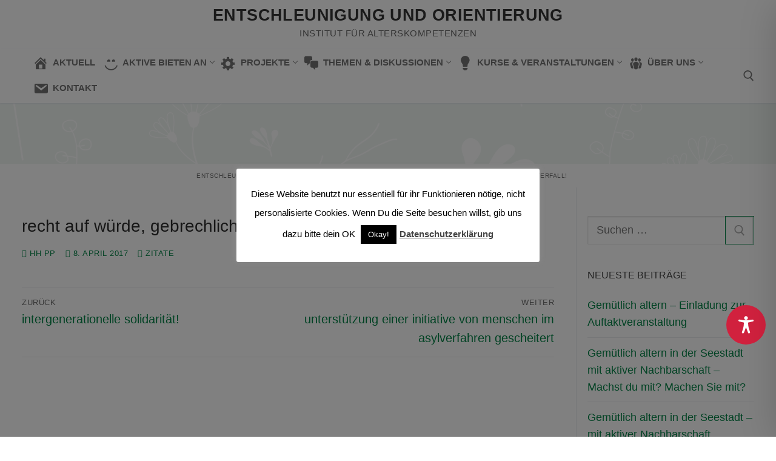

--- FILE ---
content_type: text/css
request_url: https://www.alterskompetenzen.info/wp-content/uploads/elementor/css/post-3703.css?ver=1769329138
body_size: 429
content:
.elementor-kit-3703{--e-global-color-primary:#008245;--e-global-color-secondary:#54595F;--e-global-color-text:#7A7A7A;--e-global-color-accent:#008245;--e-global-typography-primary-font-size:16px;--e-global-typography-primary-font-weight:400;--e-global-typography-primary-line-height:1.5em;--e-global-typography-secondary-font-size:16px;--e-global-typography-secondary-font-weight:400;--e-global-typography-secondary-line-height:1.4em;--e-global-typography-text-font-size:16px;--e-global-typography-text-font-weight:400;--e-global-typography-text-line-height:1.4em;--e-global-typography-accent-font-size:16px;--e-global-typography-accent-font-weight:500;--e-global-typography-accent-line-height:1.4em;color:#333333;font-family:"Arial", Sans-serif;font-size:18px;line-height:1.7em;}.elementor-kit-3703 button:hover,.elementor-kit-3703 button:focus,.elementor-kit-3703 input[type="button"]:hover,.elementor-kit-3703 input[type="button"]:focus,.elementor-kit-3703 input[type="submit"]:hover,.elementor-kit-3703 input[type="submit"]:focus,.elementor-kit-3703 .elementor-button:hover,.elementor-kit-3703 .elementor-button:focus{background-color:#008245;color:#FFFFFF;box-shadow:0px 0px 10px 0px rgba(0,0,0,0.5);}.elementor-kit-3703 a{color:#333333;font-family:"Arial", Sans-serif;}.elementor-kit-3703 h1{font-family:"Arial", Sans-serif;}.elementor-kit-3703 h2{color:#333333;font-family:"Arial", Sans-serif;}.elementor-kit-3703 h4{font-family:"Arial", Sans-serif;}.elementor-kit-3703 h5{font-family:"Arial", Sans-serif;}.elementor-kit-3703 h6{font-family:"Arial", Sans-serif;}.elementor-kit-3703 button,.elementor-kit-3703 input[type="button"],.elementor-kit-3703 input[type="submit"],.elementor-kit-3703 .elementor-button{color:#008245;border-style:solid;border-width:1px 1px 1px 1px;border-color:#008245;}.elementor-section.elementor-section-boxed > .elementor-container{max-width:1280px;}.e-con{--container-max-width:1280px;}.elementor-widget:not(:last-child){margin-block-end:20px;}.elementor-element{--widgets-spacing:20px 20px;--widgets-spacing-row:20px;--widgets-spacing-column:20px;}{}h1.entry-title{display:var(--page-title-display);}@media(max-width:1025px){.elementor-section.elementor-section-boxed > .elementor-container{max-width:1024px;}.e-con{--container-max-width:1024px;}}@media(max-width:881px){.elementor-section.elementor-section-boxed > .elementor-container{max-width:767px;}.e-con{--container-max-width:767px;}}

--- FILE ---
content_type: text/css
request_url: https://www.alterskompetenzen.info/wp-content/themes/dd-customify-child/style.css?ver=1.0
body_size: 792
content:
/* 
 Theme Name:   dd-customify-child
 Theme URI:    https://diedesign.at
 Description:  2022
 Author:       m. b.
 Author URI:   https://diedesign.at
 Template:     customify
 Version:      1.0
 License:      GNU General Public License v2 or later
 License URI:  http://www.gnu.org/licenses/gpl-2.0.html

 /* == Add your own styles below this line ==
--------------------------------------------*/

/* BAM09/2022 added local fonts */
/* fonts lokal laden */
/* poppins-200 - latin-ext_latin */
@font-face {
  font-family: 'Poppins';
  font-style: normal;
  font-weight: 200;
  src: url('./fonts/poppins-v20-latin-ext_latin-200.eot'); /* IE9 Compat Modes */
  src: local(''),
       url('./fonts/poppins-v20-latin-ext_latin-200.eot?#iefix') format('embedded-opentype'), /* IE6-IE8 */
       url('./fonts/poppins-v20-latin-ext_latin-200.woff2') format('woff2'), /* Super Modern Browsers */
       url('./fonts/poppins-v20-latin-ext_latin-200.woff') format('woff'), /* Modern Browsers */
       url('./fonts/poppins-v20-latin-ext_latin-200.ttf') format('truetype'), /* Safari, Android, iOS */
       url('./fonts/poppins-v20-latin-ext_latin-200.svg#Poppins') format('svg'); /* Legacy iOS */
}

/* poppins-200italic - latin-ext_latin */
@font-face {
  font-family: 'Poppins';
  font-style: italic;
  font-weight: 200;
  src: url('./fonts/poppins-v20-latin-ext_latin-200italic.eot'); /* IE9 Compat Modes */
  src: local(''),
       url('./fonts/poppins-v20-latin-ext_latin-200italic.eot?#iefix') format('embedded-opentype'), /* IE6-IE8 */
       url('./fonts/poppins-v20-latin-ext_latin-200italic.woff2') format('woff2'), /* Super Modern Browsers */
       url('./fonts/poppins-v20-latin-ext_latin-200italic.woff') format('woff'), /* Modern Browsers */
       url('./fonts/poppins-v20-latin-ext_latin-200italic.ttf') format('truetype'), /* Safari, Android, iOS */
       url('./fonts/poppins-v20-latin-ext_latin-200italic.svg#Poppins') format('svg'); /* Legacy iOS */
}

/* poppins-300 - latin-ext_latin */
@font-face {
  font-family: 'Poppins';
  font-style: normal;
  font-weight: 300;
  src: url('./fonts/poppins-v20-latin-ext_latin-300.eot'); /* IE9 Compat Modes */
  src: local(''),
       url('./fonts/poppins-v20-latin-ext_latin-300.eot?#iefix') format('embedded-opentype'), /* IE6-IE8 */
       url('./fonts/poppins-v20-latin-ext_latin-300.woff2') format('woff2'), /* Super Modern Browsers */
       url('./fonts/poppins-v20-latin-ext_latin-300.woff') format('woff'), /* Modern Browsers */
       url('./fonts/poppins-v20-latin-ext_latin-300.ttf') format('truetype'), /* Safari, Android, iOS */
       url('./fonts/poppins-v20-latin-ext_latin-300.svg#Poppins') format('svg'); /* Legacy iOS */
}

/* poppins-300italic - latin-ext_latin */
@font-face {
  font-family: 'Poppins';
  font-style: italic;
  font-weight: 300;
  src: url('./fonts/poppins-v20-latin-ext_latin-300italic.eot'); /* IE9 Compat Modes */
  src: local(''),
       url('./fonts/poppins-v20-latin-ext_latin-300italic.eot?#iefix') format('embedded-opentype'), /* IE6-IE8 */
       url('./fonts/poppins-v20-latin-ext_latin-300italic.woff2') format('woff2'), /* Super Modern Browsers */
       url('./fonts/poppins-v20-latin-ext_latin-300italic.woff') format('woff'), /* Modern Browsers */
       url('./fonts/poppins-v20-latin-ext_latin-300italic.ttf') format('truetype'), /* Safari, Android, iOS */
       url('./fonts/poppins-v20-latin-ext_latin-300italic.svg#Poppins') format('svg'); /* Legacy iOS */
}

/* poppins-regular - latin-ext_latin */
@font-face {
  font-family: 'Poppins';
  font-style: normal;
  font-weight: 400;
  src: url('./fonts/poppins-v20-latin-ext_latin-regular.eot'); /* IE9 Compat Modes */
  src: local(''),
       url('./fonts/poppins-v20-latin-ext_latin-regular.eot?#iefix') format('embedded-opentype'), /* IE6-IE8 */
       url('./fonts/poppins-v20-latin-ext_latin-regular.woff2') format('woff2'), /* Super Modern Browsers */
       url('./fonts/poppins-v20-latin-ext_latin-regular.woff') format('woff'), /* Modern Browsers */
       url('./fonts/poppins-v20-latin-ext_latin-regular.ttf') format('truetype'), /* Safari, Android, iOS */
       url('./fonts/poppins-v20-latin-ext_latin-regular.svg#Poppins') format('svg'); /* Legacy iOS */
}

/* poppins-italic - latin-ext_latin */
@font-face {
  font-family: 'Poppins';
  font-style: italic;
  font-weight: 400;
  src: url('./fonts/poppins-v20-latin-ext_latin-italic.eot'); /* IE9 Compat Modes */
  src: local(''),
       url('./fonts/poppins-v20-latin-ext_latin-italic.eot?#iefix') format('embedded-opentype'), /* IE6-IE8 */
       url('./fonts/poppins-v20-latin-ext_latin-italic.woff2') format('woff2'), /* Super Modern Browsers */
       url('./fonts/poppins-v20-latin-ext_latin-italic.woff') format('woff'), /* Modern Browsers */
       url('./fonts/poppins-v20-latin-ext_latin-italic.ttf') format('truetype'), /* Safari, Android, iOS */
       url('./fonts/poppins-v20-latin-ext_latin-italic.svg#Poppins') format('svg'); /* Legacy iOS */
}

/* poppins-500 - latin-ext_latin */
@font-face {
  font-family: 'Poppins';
  font-style: normal;
  font-weight: 500;
  src: url('./fonts/poppins-v20-latin-ext_latin-500.eot'); /* IE9 Compat Modes */
  src: local(''),
       url('./fonts/poppins-v20-latin-ext_latin-500.eot?#iefix') format('embedded-opentype'), /* IE6-IE8 */
       url('./fonts/poppins-v20-latin-ext_latin-500.woff2') format('woff2'), /* Super Modern Browsers */
       url('./fonts/poppins-v20-latin-ext_latin-500.woff') format('woff'), /* Modern Browsers */
       url('./fonts/poppins-v20-latin-ext_latin-500.ttf') format('truetype'), /* Safari, Android, iOS */
       url('./fonts/poppins-v20-latin-ext_latin-500.svg#Poppins') format('svg'); /* Legacy iOS */
}

/* poppins-500italic - latin-ext_latin */
@font-face {
  font-family: 'Poppins';
  font-style: italic;
  font-weight: 500;
  src: url('./fonts/poppins-v20-latin-ext_latin-500italic.eot'); /* IE9 Compat Modes */
  src: local(''),
       url('./fonts/poppins-v20-latin-ext_latin-500italic.eot?#iefix') format('embedded-opentype'), /* IE6-IE8 */
       url('./fonts/poppins-v20-latin-ext_latin-500italic.woff2') format('woff2'), /* Super Modern Browsers */
       url('./fonts/poppins-v20-latin-ext_latin-500italic.woff') format('woff'), /* Modern Browsers */
       url('./fonts/poppins-v20-latin-ext_latin-500italic.ttf') format('truetype'), /* Safari, Android, iOS */
       url('./fonts/poppins-v20-latin-ext_latin-500italic.svg#Poppins') format('svg'); /* Legacy iOS */
}

/* poppins-600 - latin-ext_latin */
@font-face {
  font-family: 'Poppins';
  font-style: normal;
  font-weight: 600;
  src: url('./fonts/poppins-v20-latin-ext_latin-600.eot'); /* IE9 Compat Modes */
  src: local(''),
       url('./fonts/poppins-v20-latin-ext_latin-600.eot?#iefix') format('embedded-opentype'), /* IE6-IE8 */
       url('./fonts/poppins-v20-latin-ext_latin-600.woff2') format('woff2'), /* Super Modern Browsers */
       url('./fonts/poppins-v20-latin-ext_latin-600.woff') format('woff'), /* Modern Browsers */
       url('./fonts/poppins-v20-latin-ext_latin-600.ttf') format('truetype'), /* Safari, Android, iOS */
       url('./fonts/poppins-v20-latin-ext_latin-600.svg#Poppins') format('svg'); /* Legacy iOS */
}

/* poppins-600italic - latin-ext_latin */
@font-face {
  font-family: 'Poppins';
  font-style: italic;
  font-weight: 600;
  src: url('./fonts/poppins-v20-latin-ext_latin-600italic.eot'); /* IE9 Compat Modes */
  src: local(''),
       url('./fonts/poppins-v20-latin-ext_latin-600italic.eot?#iefix') format('embedded-opentype'), /* IE6-IE8 */
       url('./fonts/poppins-v20-latin-ext_latin-600italic.woff2') format('woff2'), /* Super Modern Browsers */
       url('./fonts/poppins-v20-latin-ext_latin-600italic.woff') format('woff'), /* Modern Browsers */
       url('./fonts/poppins-v20-latin-ext_latin-600italic.ttf') format('truetype'), /* Safari, Android, iOS */
       url('./fonts/poppins-v20-latin-ext_latin-600italic.svg#Poppins') format('svg'); /* Legacy iOS */
}

/* poppins-700 - latin-ext_latin */
@font-face {
  font-family: 'Poppins';
  font-style: normal;
  font-weight: 700;
  src: url('./fonts/poppins-v20-latin-ext_latin-700.eot'); /* IE9 Compat Modes */
  src: local(''),
       url('./fonts/poppins-v20-latin-ext_latin-700.eot?#iefix') format('embedded-opentype'), /* IE6-IE8 */
       url('./fonts/poppins-v20-latin-ext_latin-700.woff2') format('woff2'), /* Super Modern Browsers */
       url('./fonts/poppins-v20-latin-ext_latin-700.woff') format('woff'), /* Modern Browsers */
       url('./fonts/poppins-v20-latin-ext_latin-700.ttf') format('truetype'), /* Safari, Android, iOS */
       url('./fonts/poppins-v20-latin-ext_latin-700.svg#Poppins') format('svg'); /* Legacy iOS */
}

/* poppins-700italic - latin-ext_latin */
@font-face {
  font-family: 'Poppins';
  font-style: italic;
  font-weight: 700;
  src: url('./fonts/poppins-v20-latin-ext_latin-700italic.eot'); /* IE9 Compat Modes */
  src: local(''),
       url('./fonts/poppins-v20-latin-ext_latin-700italic.eot?#iefix') format('embedded-opentype'), /* IE6-IE8 */
       url('./fonts/poppins-v20-latin-ext_latin-700italic.woff2') format('woff2'), /* Super Modern Browsers */
       url('./fonts/poppins-v20-latin-ext_latin-700italic.woff') format('woff'), /* Modern Browsers */
       url('./fonts/poppins-v20-latin-ext_latin-700italic.ttf') format('truetype'), /* Safari, Android, iOS */
       url('./fonts/poppins-v20-latin-ext_latin-700italic.svg#Poppins') format('svg'); /* Legacy iOS */
}


body *, div, p, li, a, h1, h2, h3, h4, h5, h6 {
	font-family: Poppins, 'Open Sans', sans-serif !important;
}
p, li {
	line-height: 1.6em;
}
i, i:before, i:after, #to_top_scrollup { font-family: 'dashicons' !important; }
i.fa, i.fas, i.far,i.fa:before, i.fas:before, i.far:before,i.fa:after, i.fas:after, i.far:after { font-family: 'Font Awesome 5 Free' !important; }


